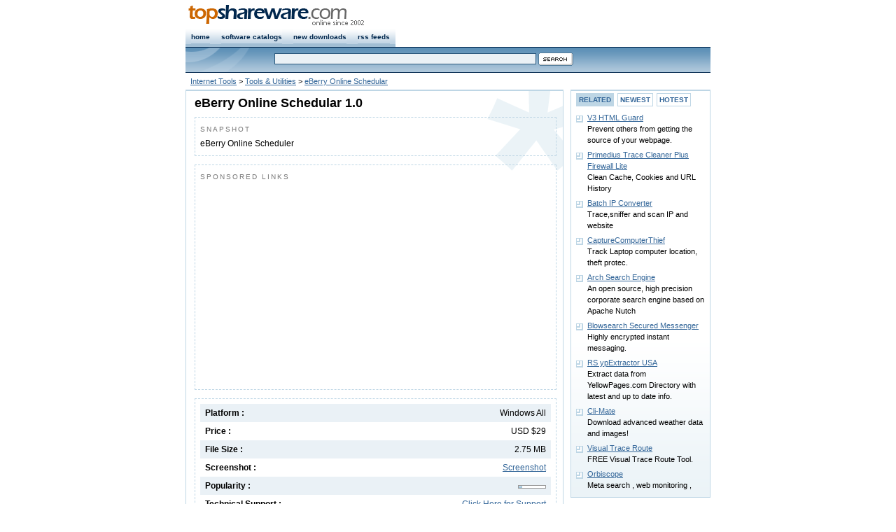

--- FILE ---
content_type: text/html
request_url: https://www.topshareware.com/eBerry-Online-Schedular-download-3560.htm
body_size: 4424
content:
<!DOCTYPE html PUBLIC "-//W3C//DTD XHTML 1.0 Strict//EN" "http://www.w3.org/TR/xhtml1/DTD/xhtml1-strict.dtd">
<html xmlns="http://www.w3.org/1999/xhtml">
<head>
<title>eBerry Online Schedular Download - eBerry Online Scheduler</title>
<link rel="canonical" href="https://www.topshareware.com/eBerry-Online-Schedular-download-3560.htm" />
<script type="text/javascript" src="inc/scripts.js"></script>

<meta http-equiv="Content-Type" content="text/html; charset=utf-8" />
<meta name="description" content="eBerry Online Schedular download page. eBerry Online Scheduler" />
<link href="/inc/global.css" rel="stylesheet" type="text/css" />
<link href="/inc/details.css" rel="stylesheet" type="text/css" />
</head>
<body>
<div id="nav" class="framework"><div id="navRight" class="fontSmall"><!--<a href="https://www.topshareware.com/info/contact_us.shtml">contact us</a>--></div>
<div id="navLeft"><a href="https://www.topshareware.com"><img src="https://www.topshareware.com/images/logo/site_logo.png" alt="Software &amp; Game Downloads" /></a></div></div>
<div id="menu" class="framework"><ul>
<li><a href="https://www.topshareware.com/">home</a></li>
<li><a href="https://www.topshareware.com/catalogs.aspx.html">software catalogs</a></li>
<li><a href="https://www.topshareware.com/recent_downloads.aspx">new downloads</a></li>
<li><a href="https://www.topshareware.com/rss/">rss feeds</a></li>
</ul></div>
<div id="sbar" class="framework"><div id="sbarLeft"></div><form id="frmSearch">
<div class="font1"><input name="q" type="text" class="formNav" id="q" size="60" maxlength="66" /> <input class="borderNo" type="image" src="https://www.topshareware.com/images/btn/search.gif" alt="Search" /></div></form></div>
<div id="guide" class="framework"><a href="/004-1-1.htm">Internet Tools</a> &gt; <a href="/004013-1-1.htm">Tools &amp; Utilities</a> &gt; <a href="/eBerry-Online-Schedular-download-3560.htm">eBerry Online Schedular</a></div>
<div id="box" class="framework">

<div id="boxLeft">
<div class="slot bgDetails">
<h1>eBerry Online Schedular 1.0</h1>
<div class="desc">
<p class="title">SNAPSHOT</p>
eBerry Online Scheduler
</div>
<div class="desc">
<p class="title">SPONSORED LINKS</p>
<script type="text/javascript"><!--
google_ad_client = "ca-pub-4786890999895428";
/* tsw.detail.center */
google_ad_slot = "1237116426";
google_ad_width = 336;
google_ad_height = 280;
//-->
</script>
<script type="text/javascript"
src="https://pagead2.googlesyndication.com/pagead/show_ads.js">
</script>
</div>
<div class="desc">
<div class="labelItem bgItem"><span>Windows All</span>Platform :</div>
<div class="labelItem"><span>USD $29</span>Price :</div>
<div class="labelItem bgItem"><span>2.75 MB</span>File Size :</div>
<div class="labelItem"><span><a href="javascript:void(0);" onclick="return ssViewer('http://www.freeuserinterface.com/eos.jpg')">Screenshot</a></span>Screenshot :</div>
<div class="labelItem bgItem"><span><img src="images/components/2.gif" title="Popularity: 2/10" alt="Popularity: 2/10" class="poprank" /></span>Popularity :</div>
<div class="labelItem"><span><a href="javascript:void(0);" onclick="javascript:location.href='mailto:webmaster' + '@' + 'softwarediscountsmarket.com'">Click Here for Support</a></span>Technical Support :</div>
<div class="labelItem bgItem"><span>3/17/2003</span>Date Added :</div>
<div class="labelItem"><span>

<a href="javascript:badge();"><img src="/images/awards/5s.png" alt="5-Star Rating" title="Click to see the Award Badge" /></a>

</span>Rating :</div>
<div id="award" style="display:none">
<div id="awardBadge"><p>RATING BADGE</p><img src="/images/awards/5star.png" alt="eBerry Online Schedular has a rating of 5" title="5-Star Rating" /></div>
<div id="awardCode"><p>You are free to put this badge on your website. Please copy & paste the following HTML code into your page.</p><form><textarea onclick="this.select()" rows="3" cols="9" spellcheck="false">&lt;a href="https://www.topshareware.com/eBerry-Online-Schedular-download-3560.htm">&lt;img src="https://www.topshareware.com/images/awards/5star.png" alt="eBerry Online Schedular" title="eBerry Online Schedular" style="border:0" />&lt;/a></textarea></form></div>
</div>
<div class="labelItem bgItem"><span></span>User Reviews :</div>
</div>
<div class="desc">
<div class="boxTrusted"><img width="123" height="61" src="images/awards/cert.png" alt="eBerry Online Schedular was fully tested by TopShareware Labs. It does not contain any kind of malware, adware and viruses." title="eBerry Online Schedular was fully tested by TopShareware Labs. It does not contain any kind of malware, adware and viruses." /></div>
eBerry Online Scheduler offers a Reminder, KnowledgeBase, Telephone Directory, Address Book along with attractive Downloadable Skin themes like Tabletop, Haunted, Sensuous Girls etc
<br /><br />
<script type="text/javascript"><!--
google_ad_client = "pub-4786890999895428";
google_ad_width = 468;
google_ad_height = 15;
google_ad_format = "468x15_0ads_al";
//2007-08-24: tsw.details.adlinks
google_ad_channel = "9659730093";
google_color_border = "FFFFFF";
google_color_bg = "FFFFFF";
google_color_link = "336699";
google_color_text = "000000";
google_color_url = "336699";
//-->
</script>
<script type="text/javascript"
  src="https://pagead2.googlesyndication.com/pagead/show_ads.js">
</script>
<br />
</div><div></div>
<div class="btnPos">
<a href="eBerry-Online-Schedular-transfer-3560.htm"><img src="images/btn/download.gif" alt="Download eBerry Online Schedular" /></a>
</div>
</div>


<div class="slot bg">
<p class="title">RELATED TAGS</p>
<a href="https://tags.topshareware.com/audition-online-online-on-off-bot/downloads/1.htm">Audition Online Online On Off Bot</a>, <a href="https://tags.topshareware.com/online-poker.-free-online-poker-games/downloads/1.htm">Online Poker. Free Online Poker Games</a>, <a href="https://tags.topshareware.com/audition-online-game-online-on-off-bot/downloads/1.htm">Audition Online Game Online On Off Bot</a>, <a href="https://tags.topshareware.com/online-pool.-free-online-billiard-games/downloads/1.htm">Online Pool. Free Online Billiard Games</a>, <a href="https://tags.topshareware.com/online-cricket-games-2008-to-play-online/downloads/1.htm">Online Cricket Games 2008 to Play Online</a>, <a href="https://tags.topshareware.com/mu-online-online-duplicate-item/downloads/1.htm">Mu Online Online Duplicate Item</a>, <a href="https://tags.topshareware.com/online-drop-rf-online-hack-item/downloads/1.htm">Online Drop Rf Online Hack Item</a>, <a href="https://tags.topshareware.com/audition-online-game-online-on-bot/downloads/1.htm">Audition Online Game Online On Bot</a>, <a href="https://tags.topshareware.com/online-mobile-locator-software-online/downloads/1.htm">Online Mobile Locator Software Online</a>, <a href="https://tags.topshareware.com/ran-online-games-freeran-online/downloads/1.htm">Ran Online Games Freeran Online</a>.
</div>
</div>
<div id="boxRight">
<div class="slot bg">
<ul class="ulButtonSwitch">
<li id="buttonSwitcher1"><a onclick="buttonSwitch(1)" onselectstart="return false;" href="javascript:void(0);">RELATED</a></li>
<li id="buttonSwitcher2"><a onclick="buttonSwitch(2)" onselectstart="return false;" href="javascript:void(0);">NEWEST</a></li>
<li id="buttonSwitcher3"><a onclick="buttonSwitch(3)" onselectstart="return false;" href="javascript:void(0);">HOTEST</a></li>
</ul>
<ul id="panelSwitch1" class="point">
<li><a href="V3-HTML-Guard-download-10282.htm">V3 HTML Guard</a><br />Prevent others from getting the source of your webpage.</li><li><a href="Primedius-Trace-Cleaner-Plus-Firewall-Lite-download-12087.htm">Primedius Trace Cleaner Plus Firewall Lite</a><br />Clean Cache, Cookies and URL History</li><li><a href="Batch-IP-Converter-download-95493.htm">Batch IP Converter</a><br />Trace,sniffer and scan IP and website</li><li><a href="CaptureComputerThief-download-85791.htm">CaptureComputerThief</a><br />Track Laptop computer location, theft protec.</li><li><a href="Arch-Search-Engine-download-79899.htm">Arch Search Engine</a><br />An open source, high precision corporate search engine based on Apache Nutch</li><li><a href="Blowsearch-Secured-Messenger-download-19897.htm">Blowsearch Secured Messenger</a><br />Highly encrypted instant messaging. </li><li><a href="RS-ypExtractor-USA-download-87863.htm">RS ypExtractor USA</a><br />Extract data from YellowPages.com Directory with latest and up to date info.</li><li><a href="Cli-Mate-download-7743.htm">Cli-Mate</a><br />Download advanced weather data and images!</li><li><a href="Visual-Trace-Route-download-35453.htm">Visual Trace Route</a><br />FREE Visual Trace Route Tool.</li><li><a href="Orbiscope-download-8940.htm">Orbiscope</a><br />Meta search , web monitoring ,</li>
</ul>
<ul id="panelSwitch2" class="point collapsed">
<li><a href="Cigati-OST-to-PST-Converter-download-110842.htm">Cigati OST to PST Converter</a><br />A highly demanding and exclusive utility to convert Outlook OST to PST format.</li><li><a href="Cigati-OFT-File-Converter-download-110841.htm">Cigati OFT File Converter</a><br />The secure and reliable utility to convert and migrate the OFT file data.</li><li><a href="Stop-PORN-download-110840.htm">Stop PORN</a><br />Block the access to adult-oriented websites</li><li><a href="Cigati-Mail-Migration-Tool-download-110839.htm">Cigati Mail Migration Tool</a><br />A secure and Powerful Utility to backup 30+ email programs and mailbox formats.</li><li><a href="Cigati-OLM-Splitter-Tool-download-110838.htm">Cigati OLM Splitter Tool</a><br />An exclusive and advanced utility to split large-sized OLM files.</li><li><a href="Outlook-PST-Converter-download-110837.htm">Outlook PST Converter</a><br />Outlook PST Converter to safely export Outlook PST into multiple file formats</li><li><a href="ThunderSoft-Video-Editor-Pro-for-Mac-download-110836.htm">ThunderSoft Video Editor Pro for Mac</a><br />The easiest video editor for all creators.</li><li><a href="Aryson-OneDrive-Migration-Tool-download-110835.htm">Aryson OneDrive Migration Tool</a><br />Aryson OneDive Migration Tool to Migrate Data Between OneDive and Google Drive</li><li><a href="Aryson-OST-Recovery-download-110834.htm">Aryson OST Recovery</a><br />Exchange OST Recovery Software to Recover OST File into MS Outlook</li><li><a href="Top-Data-Protector-download-110833.htm">Top Data Protector</a><br />Top Data Protector is a efficient utility</li>
</ul>
<ul id="panelSwitch3" class="point collapsed">
<li><a href="Appin-Homtech-course-on-Ethical-Hacking--Network-Security-download-39891.htm">Appin Homtech course on Ethical Hacking& Network Security</a><br />Learn to hack ethically</li><li><a href="Macromedia-Flash-Player-download-41410.htm">Macromedia Flash Player</a><br />Used to play flash .swf format files</li><li><a href="Theme-Viewer-download-50748.htm">Theme Viewer</a><br />Theme Viewer is a Program for show the Theme Preview for Symbian Phones</li><li><a href="Fonwar-Mobile-download-69323.htm">Fonwar Mobile</a><br />One click to free gaming community</li><li><a href="IT-Security-and-Ethical-Hacking-download-45961.htm">IT Security and Ethical Hacking</a><br />IT Security Computer Based Training Course</li><li><a href="Flash-Grabber-download-4787.htm">Flash Grabber</a><br />Grab flash files on web pages</li><li><a href="Cookie-Editor-download-4659.htm">Cookie Editor</a><br />Cookie Editor and Browser</li><li><a href="Live-TV-download-50417.htm">Live TV</a><br />Watch Live TV - Over 1750 Online TV Stations</li><li><a href="TFTP-Server-download-924.htm">TFTP Server</a><br />The only multi-threaded TFTP Server available</li><li><a href="NetLimiter-download-8939.htm">NetLimiter</a><br />Internet traffic control and monitoring tool</li>
</ul></div></div>
</div><script type="text/javascript">

  var _gaq = _gaq || [];
  _gaq.push(['_setAccount', 'UA-40436646-1']);
  _gaq.push(['_setDomainName', 'topshareware.com']);
  _gaq.push(['_trackPageview']);

  (function() {
    var ga = document.createElement('script'); ga.type = 'text/javascript'; ga.async = true;
    ga.src = ('https:' == document.location.protocol ? 'https://ssl' : 'http://www') + '.google-analytics.com/ga.js';
    var s = document.getElementsByTagName('script')[0]; s.parentNode.insertBefore(ga, s);
  })();

</script>
<div class="framework bottom"><p><a href="https://www.topshareware.com/001-1-1.htm">Audio</a> : <a href="https://www.topshareware.com/002-1-1.htm">Games</a> : <a href="https://www.topshareware.com/003-1-1.htm">Desktop</a> : <a href="https://www.topshareware.com/010-1-1.htm">Business</a> : <a href="https://www.topshareware.com/004-1-1.htm">Internet</a> : <a href="https://www.topshareware.com/005-1-1.htm">Multimedia</a> : <a href="https://www.topshareware.com/006-1-1.htm">Software Developer</a> : <a href="https://www.topshareware.com/007-1-1.htm">Utilities</a> : <a href="https://www.topshareware.com/008-1-1.htm">Web Developer</a> : <a href="https://www.topshareware.com/009-1-1.htm">Screensavers</a></p><p>&copy; TopShareware.com. <a href="https://www.topshareware.com/info/legal_disclaimer.aspx.html">Legal Disclaimer</a> | <a href="https://www.topshareware.com/info/privacy_policy.aspx.html">Privacy Policy</a></p></div>
<script defer src="https://static.cloudflareinsights.com/beacon.min.js/vcd15cbe7772f49c399c6a5babf22c1241717689176015" integrity="sha512-ZpsOmlRQV6y907TI0dKBHq9Md29nnaEIPlkf84rnaERnq6zvWvPUqr2ft8M1aS28oN72PdrCzSjY4U6VaAw1EQ==" data-cf-beacon='{"version":"2024.11.0","token":"73671788e81a457dbc8d49137ab7248a","r":1,"server_timing":{"name":{"cfCacheStatus":true,"cfEdge":true,"cfExtPri":true,"cfL4":true,"cfOrigin":true,"cfSpeedBrain":true},"location_startswith":null}}' crossorigin="anonymous"></script>
</body></html>

--- FILE ---
content_type: text/html; charset=utf-8
request_url: https://www.google.com/recaptcha/api2/aframe
body_size: 268
content:
<!DOCTYPE HTML><html><head><meta http-equiv="content-type" content="text/html; charset=UTF-8"></head><body><script nonce="FqNwYfvJo1FseQk5LYaAVQ">/** Anti-fraud and anti-abuse applications only. See google.com/recaptcha */ try{var clients={'sodar':'https://pagead2.googlesyndication.com/pagead/sodar?'};window.addEventListener("message",function(a){try{if(a.source===window.parent){var b=JSON.parse(a.data);var c=clients[b['id']];if(c){var d=document.createElement('img');d.src=c+b['params']+'&rc='+(localStorage.getItem("rc::a")?sessionStorage.getItem("rc::b"):"");window.document.body.appendChild(d);sessionStorage.setItem("rc::e",parseInt(sessionStorage.getItem("rc::e")||0)+1);localStorage.setItem("rc::h",'1769379576489');}}}catch(b){}});window.parent.postMessage("_grecaptcha_ready", "*");}catch(b){}</script></body></html>